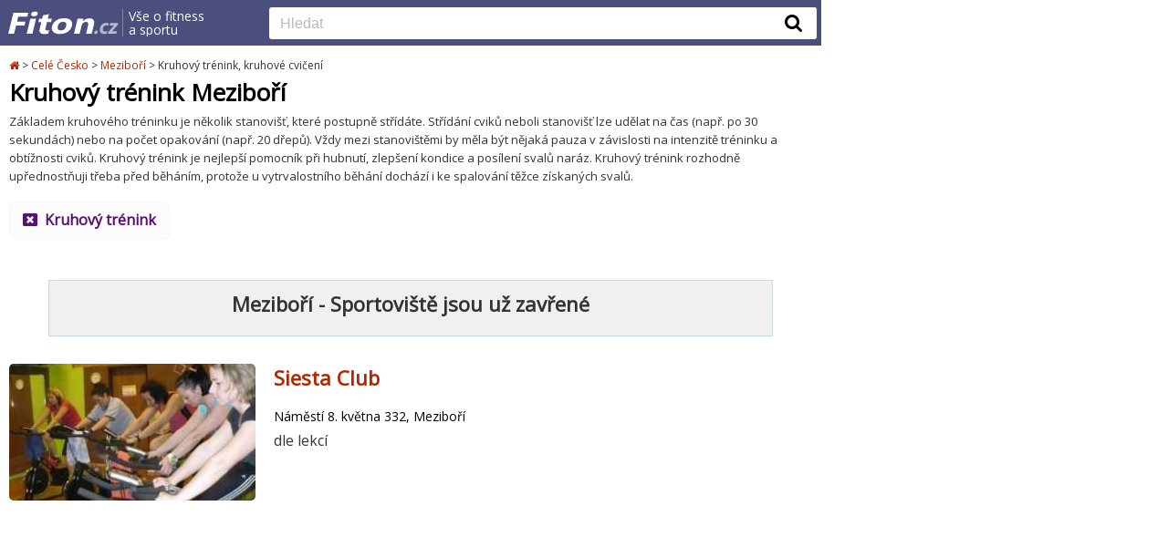

--- FILE ---
content_type: text/html; charset=utf-8
request_url: https://www.fiton.cz/mezibori/kruhovy-trenink
body_size: 4080
content:
<!DOCTYPE html><html lang="cs">
<head>
    <meta charset="utf-8"><link rel="canonical" href="https://www.fiton.cz/mezibori/kruhovy-trenink">
    <title>Kruhový trénink, kruhové cvičení Meziboří | Fiton.cz</title>
    
    <meta name="viewport" content="width=device-width, initial-scale=1.0">
    <meta name="author" content="PPJ s.r.o.">
    <meta http-equiv="X-UA-Compatible" content="IE=edge">
    <meta name="application-name" content="FITON.cz">
<script type="application/ld+json">
        {
        "@context": "http://schema.org",
        "@type": "Organization",
        "name": "FITON.cz",
        "url": "https://www.fiton.cz",
        "logo": "https://www.fiton.cz/fiton-logo.svg"
        }
    </script>    

        <!-- Google Tag Manager -->
        
        <!-- Google Tag Manager -->
        <script type="text/plain" data-cookiecategory="necessary">(function(w,d,s,l,i){w[l]=w[l]||[];w[l].push({'gtm.start':
            new Date().getTime(),event:'gtm.js'});var f=d.getElementsByTagName(s)[0],
            j=d.createElement(s),dl=l!='dataLayer'?'&l='+l:'';j.async=true;j.src=
            'https://www.googletagmanager.com/gtm.js?id='+i+dl;f.parentNode.insertBefore(j,f);
            })(window,document,'script','dataLayer','GTM-W3Z8QPJ');</script>
        <!-- End Google Tag Manager -->

        


        <script defer src="https://www.fiton.cz/js/jquery/jquery-3.6.0.min.js"></script>
        <script defer src="https://www.fiton.cz/js/main.min.js?ver=7"></script>


        <link rel="preload" href="https://www.fiton.cz/appPublic/font-awesome-4.7.0/css/font-awesome.min.css" as="style" onload="this.rel = 'stylesheet'">




        <link rel="shortcut icon" type="image/ico" href="https://www.fiton.cz/favicon.ico" sizes="16x16">
        <link rel="stylesheet" href="https://www.fiton.cz/css/reset.min.css">
        <link rel="stylesheet" href="https://www.fiton.cz/css/style.min.css?version=13">

        <link href="https://fonts.googleapis.com/css?family=Montserrat" rel="stylesheet">
        <link href="https://fonts.googleapis.com/css?family=Open+Sans" rel="stylesheet">


            <link rel="icon" type="image/png" href="https://www.fiton.cz/images/favicon_128x128.png" sizes="128x128">
        <link rel="image_src" href="https://www.fiton.cz/images/fiton-square.png">
        <link rel="previewimage" href="https://www.fiton.cz/images/fiton-square.png">


    <script async src="https://pagead2.googlesyndication.com/pagead/js/adsbygoogle.js?client=ca-pub-8432818211007233" type="text/plain" data-cookiecategory="analytics" crossorigin="anonymous"></script>
</head>

<body>
<!-- Google Tag Manager (noscript) -->
<noscript><iframe src="https://www.googletagmanager.com/ns.html?id=GTM-W3Z8QPJ"
                  height="0" width="0" style="display:none;visibility:hidden"></iframe></noscript>
<!-- End Google Tag Manager (noscript) --><pageMap>
<pageMapLeft>
    <header id="leftLine">
<topline>
<div class="header-wrap">
    <div class="header-table-first">
<logo id="logo-wrapper"> <a id="logo" href="https://www.fiton.cz" title="Úvodní strana"> <img id="logo-img" src="/fiton-logo.svg" alt="logo Fiton.cz"> <div id="logo-sublogo" class="sublogo"> <div>Vše o fitness</div> <div>a sportu</div> </div> </a> </logo>
<search> <form id="inputSearchForm" action="https://www.fiton.cz/hledani/"> <div class="wrapper"> <input onclick="expandSearch(true)" onblur="implodeSearch(true)" minlength="3" required title="Zadejte prosím aspoň 3 znaky" id="inputSearch" type="text" name="q" placeholder="Hledat" role="search" autocomplete="off" aria-label="Vyhledat" class="inputSearch" > <button class="search" type="submit" title="Vyhledat"> <div class="buttonTopSearch"> <i class="fa fa-search"></i> </div> </button> </div> </form> </search>
    </div>
    <div class="header-table-second">
<logo id="logo-wrapper"> <a id="logo" href="https://www.fiton.cz" title="Úvodní strana"> <img id="logo-img" src="/fiton-logo.svg" alt="logo Fiton.cz"> <div id="logo-sublogo" class="sublogo"> <div>Vše o fitness</div> <div>a sportu</div> </div> </a> </logo>
<search> <form id="inputSearchForm" action="https://www.fiton.cz/hledani/"> <div class="wrapper"> <input onclick="expandSearch(false)" onblur="implodeSearch(false)" minlength="3" required title="Zadejte prosím aspoň 3 znaky" id="inputSearch" type="text" name="q" placeholder="Hledat" role="search" autocomplete="off" aria-label="Vyhledat" class="inputSearch" > <button class="search" type="submit" title="Vyhledat"> <div class="buttonTopSearch"> <i class="fa fa-search"></i> </div> </button> </div> </form> </search>
    </div>
</div>
<clear></clear>
<div id="topMenuWraper">
</div>
</topline>    </header>
    <clear></clear>
    <div class="wrapper">
<nav>
    <div class="hidden" itemscope itemtype="http://schema.org/BreadcrumbList">
        <div itemprop="itemListElement" itemscope itemtype="http://schema.org/ListItem">
            <a itemprop="item" href="https://www.fiton.cz">
                <span itemprop="name">Úvodní stránka</span>
            </a>
            <meta itemprop="position" content="1">
        </div>
            <div itemprop="itemListElement" itemscope itemtype="http://schema.org/ListItem">
                <a itemprop="item" href="https://www.fiton.cz/cesko
">
                    <span itemprop="name">Celé Česko</span>
                </a>
                <meta itemprop="position" content="2">
            </div>
            <div itemprop="itemListElement" itemscope itemtype="http://schema.org/ListItem">
                <a itemprop="item" href="https://www.fiton.cz/mezibori
">
                    <span itemprop="name">Meziboří</span>
                </a>
                <meta itemprop="position" content="3">
            </div>
            <div itemprop="itemListElement" itemscope itemtype="http://schema.org/ListItem">
                <a itemprop="item" href="https://www.fiton.cz/mezibori/kruhovy-trenink
">
                    <span itemprop="name">Kruhový trénink, kruhové cvičení</span>
                </a>
                <meta itemprop="position" content="4">
            </div>
    </div>
    
    <ul>
    <li>
        <a href="https://www.fiton.cz" title="Úvodní stránka">
            <i class="fa fa-home"></i>
        </a>
    </li>
            <li >
                <span class="gt">&gt;</span><span class="back">&lt;</span> 
                <a href="https://www.fiton.cz/cesko
">Celé Česko</a>
            </li>
            <li class="lastLink">
                <span class="gt">&gt;</span><span class="back">&lt;</span> 
                <a href="https://www.fiton.cz/mezibori
">Meziboří</a>
            </li>
            <li>
                <span>&gt;</span> Kruhový trénink, kruhové cvičení
            </li>
    </ul>
</nav><headline>
    <h1>Kruhový trénink Meziboří</h1>
</headline>    <descline>Základem kruhového tréninku je několik stanovišť, které postupně střídáte. Střídání cviků neboli stanovišť lze udělat na čas (např. po 30 sekundách) nebo na počet opakování (např. 20 dřepů). Vždy mezi stanovištěmi by měla být nějaká pauza v závislosti na intenzitě tréninku a obtížnosti cviků. Kruhový trénink je nejlepší pomocník při hubnutí, zlepšení kondice a posílení svalů naráz. Kruhový trénink rozhodně upřednostňuji třeba před běháním, protože u vytrvalostního běhání dochází i ke spalování těžce získaných svalů.</descline>
    <categories>
            <a href="https://www.fiton.cz/mezibori"><i class="fa fa-window-close" aria-hidden="true"></i>&nbsp;&nbsp;<strong>Kruhový trénink</strong></a>
    </categories>
 
        <div style="text-align: center">
                <div class="map-toggle" onclick="showMap()">Zobrazit na mapě</div>
        </div>


        <div class="wrapPrhamacy"></div>
<div class="pharmacyClosed">
    <div class="closedHead">Meziboří - Sportoviště jsou už zavřené</div> 
</div>        

<pharmacy>
    <shortcut>
        <a href="https://www.fiton.cz/siesta-club" style="background-image: url(https\:\/\/www\.fiton\.cz\/images\/place\/siesta-club\.jpg) !important;">

        </a>
    </shortcut>    
    <info>
        <a class="noUnderline hoverUnderline" href="https://www.fiton.cz/siesta-club"><h2>Siesta Club</h2></a>
        <addr>Náměstí 8. května 332, Meziboří
        </addr>
            dle lekcí
        <logo>
            <clear></clear>
        </logo>
    </info>
    <clear></clear>
</pharmacy>    
        
<div style="padding: 10px 10px 20px; margin: 0 auto;">
<script async src="https://pagead2.googlesyndication.com/pagead/js/adsbygoogle.js?client=ca-pub-8432818211007233" crossorigin="anonymous"></script>
<!-- Fiton.cz - placelist down -->
<ins class="adsbygoogle"
     style="display:block"
     data-ad-client="ca-pub-8432818211007233"
     data-ad-slot="8772280383"
     data-ad-format="auto"
     data-full-width-responsive="true"></ins>
<script>
    (adsbygoogle = window.adsbygoogle || []).push({});
</script>
</div>    </div>
</pageMapLeft>
<pageMapRight id="mapwrapper">
    <div class="map-toggle" onclick="hideMap()">
        <div>^</div>
        <div>Schovat mapu</div>
    </div>

    <div id="placesListMap"></div>

<script type="text/javascript">
window.loadMap = function() {
    Loader.async = true;
    Loader.load(null, null, createMap);
}
window.createMap = function() {
    console.log('Loading maps');

    var obrazek = "https://api.mapy.cz/img/api/marker/drop-red.png";

    var m = new SMap(JAK.gel("placesListMap"));
    m.addControl(new SMap.Control.Sync()); /* Aby mapa reagovala na změnu velikosti průhledu */
    m.addDefaultLayer(SMap.DEF_BASE).enable(); /* Turistický podklad */
    m.addDefaultControls();

    var souradnice = [];

    var vrstva = new SMap.Layer.Marker();
    /*var clusterer = new SMap.Marker.Clusterer(m);
    vrstva.setClusterer(clusterer);*/

    m.addLayer(vrstva);
    vrstva.enable();


    var c = SMap.Coords.fromWGS84(13.60547084674111,50.620359735047074); /* Souřadnice značky, z textového formátu souřadnic */

    var obrazek = "https://www.fiton.cz/images/layout/map8.png";

    var options = {
        url:obrazek,
        title:"Siesta Club",
        anchor: {left:10, bottom: 1}  /* Ukotvení značky za bod uprostřed dole */
    }

    var card = new SMap.Card();
    card.getHeader().innerHTML = '<h3 style="font-size:14px;line-height:19px;margin:0 0 5px;padding:0">Siesta Club</h3>';
    card.getBody().innerHTML =
        '<div style="font-size:13px;line-height:19px">'
        + '<div style="margin:0 0 5px">Náměstí 8. května 332, Meziboří</div>'
        + '<span style="color:#08bf04"><strong>dle lekcí</strong></span>'
        + '<div style="padding-top:3px;"><a style="text-decoration:underline" target="_blank" href="https://www.fiton.cz/siesta-club">Detail  sportoviště</a></div>'
        + '</div>';

    var znacka = new SMap.Marker(c, null, options);
    znacka.decorate(SMap.Marker.Feature.Card, card);
    souradnice.push(c);
    vrstva.addMarker(znacka);


    var cz = m.computeCenterZoom(souradnice); /* Spočítat pozici mapy tak, aby značky byly vidět */
    m.setCenterZoom(cz[0], cz[1]);
}
</script>

<script type="text/javascript" crossorigin="anonymous" defer async onload="loadMap()" src="https://api.mapy.cz/loader.js"></script>
<div id="placesListMap"></div>
</pageMapRight>
<clear></clear>
</pageMap>

<clear></clear>
<footer id="leftLine">
<footerLine>
    <p  class="size12 footerLinks">
        <strong><a class="black" style="text-decoration: none;" href="https://www.fiton.cz">FITON.cz</a></strong>
        - <a href="https://www.fiton.cz/obchody">obchody</a> 
        | <a href="https://www.fiton.cz/podminky-uziti" rel="nofollow">podmínky</a>
        | <a href="https://www.fiton.cz/podminky-zpracovani-recenzi" rel="nofollow">podmínky zpracování</a>
        | <a href="https://www.fiton.cz/kontakt" rel="nofollow">kontakt</a>

    </p>
     <copy class="lightgrey">
        &copy; 2026 PPJ net s.r.o.
    </copy>


</footerLine></footer>
    <script defer src="/js/cc.js"></script>
    <script defer src="/js/cookie-consent-init.min.js?v=2"></script>
<script>
    function run() {
        if (window.canRunAds === undefined) {
            // Adblock on page
            //$( "a.afftrack" ).removeAttr('target')
            console.log('adblock')
        }
    }

</script>
<script defer src="https://www.fiton.cz/js/wp-banners.js" onload="run()"></script>
</body>
</html>

--- FILE ---
content_type: text/html; charset=utf-8
request_url: https://www.google.com/recaptcha/api2/aframe
body_size: 268
content:
<!DOCTYPE HTML><html><head><meta http-equiv="content-type" content="text/html; charset=UTF-8"></head><body><script nonce="QX1Ibxl0aNpwvJR63E4kHQ">/** Anti-fraud and anti-abuse applications only. See google.com/recaptcha */ try{var clients={'sodar':'https://pagead2.googlesyndication.com/pagead/sodar?'};window.addEventListener("message",function(a){try{if(a.source===window.parent){var b=JSON.parse(a.data);var c=clients[b['id']];if(c){var d=document.createElement('img');d.src=c+b['params']+'&rc='+(localStorage.getItem("rc::a")?sessionStorage.getItem("rc::b"):"");window.document.body.appendChild(d);sessionStorage.setItem("rc::e",parseInt(sessionStorage.getItem("rc::e")||0)+1);localStorage.setItem("rc::h",'1769037324792');}}}catch(b){}});window.parent.postMessage("_grecaptcha_ready", "*");}catch(b){}</script></body></html>

--- FILE ---
content_type: application/javascript
request_url: https://www.fiton.cz/js/main.min.js?ver=7
body_size: 1507
content:
var map;function setRefferertoAfflinks(){document.querySelectorAll("a.afftrack").forEach((function(e){const t=new URL(e.getAttribute("href"));t.searchParams.has("ref")||(t.searchParams.set("ref",window.location.href),e.setAttribute("href",t.toString()))}))}function createCookie(e,t,o){if(o){var n=new Date;n.setTime(n.getTime()+60*o*60*1e3);var i="; expires="+n.toGMTString()}else i="";document.cookie=e+"="+t+i+"; path=/"}function readCookie(e){for(var t=e+"=",o=document.cookie.split(";"),n=0;n<o.length;n++){for(var i=o[n];" "==i.charAt(0);)i=i.substring(1,i.length);if(0==i.indexOf(t))return i.substring(t.length,i.length)}}function eraseCookie(e){createCookie(e,"",-1)}var retryCidCounter=0;function set_cid(){if(null==readCookie("cid")||readCookie("undefined"))if("function"==typeof ga&&ga.loaded||retryCidCounter++>20){if(retryCidCounter<21){var e=ga.getAll()[0].get("clientId");e&&createCookie("cid",e,720)}}else setTimeout(set_cid,200)}function disableDay(e){$('[name="opentime['+e+'][closed]"]').is(":checked")?$('select[name ^= "opentime['+e+']"]').prop("disabled","disabled"):$('select[name ^= "opentime['+e+']"]').removeAttr("disabled")}function setAsPreviousDay(e){$('[name="opentime['+e+"][from1][hour]").val($('[name="opentime['+(e-1)+"][from1][hour]").val()),$('[name="opentime['+e+"][from1][min]").val($('[name="opentime['+(e-1)+"][from1][min]").val()),$('[name="opentime['+e+"][to1][hour]").val($('[name="opentime['+(e-1)+"][to1][hour]").val()),$('[name="opentime['+e+"][to1][min]").val($('[name="opentime['+(e-1)+"][to1][min]").val()),$('[name="opentime['+e+"][from2][hour]").val($('[name="opentime['+(e-1)+"][from2][hour]").val()),$('[name="opentime['+e+"][from2][min]").val($('[name="opentime['+(e-1)+"][from2][min]").val()),$('[name="opentime['+e+"][to2][hour]").val($('[name="opentime['+(e-1)+"][to2][hour]").val()),$('[name="opentime['+e+"][to2][min]").val($('[name="opentime['+(e-1)+"][to2][min]").val()),$('[name="opentime['+(e-1)+'][closed]"]').is(":checked")?($('[name="opentime['+e+'][closed]"]').prop("checked",!0),disableDay(e)):$('[name="opentime['+e+'][closed]"]').prop("checked",!1)}function toggleFilter(e){$("#pf_ul_"+e).is(":visible")?($("#pFilters ul").css("display","none"),$(".pf_li_mob").css("font-weight","normal"),$("#pFiltersTopMob span").addClass("fa-caret-down"),$("#pFiltersTopMob span").removeClass("fa-caret-up")):($("#pFilters ul").css("display","none"),$("#pf_ul_"+e).css("display","block"),$(".pf_li_mob").css("font-weight","normal"),$("#pf_li_mob_"+e).css("font-weight","bold"),$("#pFiltersTopMob span").addClass("fa-caret-down"),$("#pFiltersTopMob span").removeClass("fa-caret-up"),$("#pf_li_mob_"+e+" span").toggleClass("fa-caret-down fa-caret-up"))}function showMap(){document.getElementById("mapwrapper").classList.add("fullscreen"),window.loadMap()}function hideMap(){document.getElementById("mapwrapper").classList.remove("fullscreen")}function expandSearch(e){e&&document.getElementById("logo-wrapper").classList.add("zero-width"),[...document.getElementsByClassName("inputSearch")].forEach((e=>e.setAttribute("placeholder","Příklad: Tenis Brno,Keto,Posilovny")))}function implodeSearch(e){e&&document.getElementById("logo-wrapper").classList.remove("zero-width"),[...document.getElementsByClassName("inputSearch")].forEach((e=>e.setAttribute("placeholder","Hledat")))}$(document).ready((function(){set_cid(),setRefferertoAfflinks(),$(".all").click((function(){$("#allCities").slideToggle("swing")})),$("#click-toogle-city").click((function(){$("#toogle-city").toggle()})),$("#setGpsButton").click((function(){geocoder=new google.maps.Geocoder,geocoder.geocode({address:$("#formAddress").val()},(function(e,t){if("OK"==t){var o=e[0].geometry.location;map.panTo(o),map.setZoom(17);new google.maps.Marker({map:map,position:e[0].geometry.location});$("input[name='gps_x']").val(e[0].geometry.location.lat()),$("input[name='gps_y']").val(e[0].geometry.location.lng())}else alert("Adresa nebyla nalezena. Důvod: "+t)}))})),$("#cityList").on("input",(function(){var e=this.value,t=$("#cityDataList option").filter((function(){return this.value==e})).data("url"),o=t||"";""!=o&&(window.location.href=o)})),$("#categoryList").on("input",(function(){var e=this.value,t=$("#categoryDataList option").filter((function(){return this.value==e})).data("url"),o=t||"";""!=o&&(window.location.href=o)})),$("hamburger").click((function(e){$(".firstOpen").toggleClass("firstOpenMob"),e.stopPropagation(),$("#topMenuWraper").toggleClass("visible"),$("body").toggleClass("opened-menu"),$(".firstOpen").toggleClass("firstOpenPC"),$(".onlyMobLi").toggleClass("visible")})),$(window).click((function(){$("#topMenuWraper").removeClass("visible"),$("body").removeClass("opened-menu")})),$("#topMenuWraper").click((function(e){e.stopPropagation()})),$(".firstOpen").click((function(e){$(this).hasClass("firstOpenMob")&&(e.preventDefault(),$(this).next("div").toggle(0,"visible"),$(this).toggleClass("up"),$(this).toggleClass("down"))})),$(".firstLi").hover((function(){1==$(this).find(".firstOpenPC").length&&($(this).children("div.menuDivHidder").addClass("visible"),$(this).children("a.firstOpenPC").addClass("menuBlue"))}),(function(){$(this).children("div.menuDivHidder").removeClass("visible"),$(this).children("a.firstOpenPC").removeClass("menuBlue")})),$("#orderMob select").on("change",(function(){$(location).attr("href",this.value)}))}));

--- FILE ---
content_type: image/svg+xml
request_url: https://www.fiton.cz/fiton-logo.svg
body_size: 1972
content:
<svg xmlns="http://www.w3.org/2000/svg" width="183" height="54.8" viewBox="0 0 48.5 14.5" shape-rendering="geometricPrecision"><defs><linearGradient id="A" x1="6.329" x2="30.705" y1="9.482" y2="-15.097" gradientUnits="userSpaceOnUse"><stop stop-color="#4c4f7e" stop-opacity="0" offset="0"/><stop stop-color="#4c4f7e" offset="1"/></linearGradient></defs><g transform="translate(2.38 2.5)"><path fill="#4c4f7e" stroke="url(#A)" stroke-width="1.17" d="M -1.7999999523161843 -1.909999966621299 L 45.49999928474426 -1.909999966621399 L 45.49999928474426 11.390000224113464 L -1.7999999523162842 11.390000224113464 Z"/><g fill="#fff"><path d="M8.426 2.26H4.84l-.497 2.061h3.3l-.376 1.535h-3.3l-.788 3.26H.891L2.926.717h5.885zM11 2.17q-.568 0-.866-.275-.29-.281-.191-.686.099-.416.525-.679.426-.263.993-.263.574 0 .866.263.298.263.199.679-.099.421-.525.691-.426.27-1.001.27zm-.574 6.946H8.182l1.452-6.002h2.244zm6.294-.082q-.547.217-1.551.217-2.365 0-1.881-2.034l.667-2.751h-1.177l.333-1.362h1.177l.312-1.298 2.365-.528-.44 1.825h1.628l-.333 1.362h-1.628l-.588 2.424q-.227.935.674.935.355 0 .773-.17zm4.62.182q-1.815 0-2.651-.837-.837-.844-.483-2.288.355-1.489 1.639-2.324 1.287-.844 3.124-.844 1.804 0 2.629.844.823.837.489 2.216-.362 1.489-1.628 2.361-1.265.867-3.113.867zm1.232-4.876q-.794 0-1.342.451-.548.451-.752 1.28-.419 1.725 1.265 1.725 1.606 0 2.046-1.771.405-1.68-1.221-1.68zM33.88 9.125h-2.233l.808-3.332q.333-1.398-.872-1.398-.582 0-1.05.369-.461.369-.596.935l-.831 3.423h-2.244l1.452-6.002h2.244l-.234.944h.028q1.071-1.099 2.607-1.099 2.409 0 1.804 2.47z"/><path d="M35.438 9.231q-.289 0-.448-.2-.155-.2-.103-.493.056-.301.285-.493.233-.192.529-.192.3 0 .455.196.155.192.103.489-.052.304-.281.501-.229.192-.541.192zm4.418-.265q-.441.259-1.184.259-.873 0-1.307-.597-.433-.597-.267-1.537.196-1.092.885-1.717.692-.631 1.664-.631.67 0 .932.2l-.196 1.124q-.315-.308-.766-.308-.504 0-.855.334-.352.33-.455.914-.103.568.118.894.226.321.718.321.437 0 .911-.308zm3.76.159h-3.403l.096-.547 2.388-2.756h-1.711l.174-.973h3.196l-.115.651-2.275 2.65h1.814z" fill-opacity=".592"/></g></g></svg>

--- FILE ---
content_type: application/javascript
request_url: https://www.fiton.cz/js/cookie-consent-init.min.js?v=2
body_size: 1213
content:
var cookieconsent=initCookieConsent();cookieconsent.run({current_lang:"cs",page_scripts:!0,hide_from_bots:!0,autoclear_cookies:!0,cookie_expiration:1092,cookie_necessary_only_expiration:32,theme_css:"/css/cookieconsent.css",revision:1,gui_options:{consent_modal:{layout:"cloud",position:"bottom center",transition:"slide"},settings_modal:{layout:"box",transition:"slide"}},languages:{cs:{consent_modal:{description:"Souhlasem budou uloženy cookies funkčn\xed, v\xfdkonnostn\xed, analytick\xe9 i marketingov\xe9 - dok\xe1žeme v\xe1m tak umožnit pohodln\xe9 použ\xedv\xe1n\xed webu a měřit funkčnost našeho webu i v\xe1s c\xedlit reklamou. Sv\xe9 preference můžete upravit kliknut\xedm na Nastaven\xed cookies.",primary_btn:{text:"Souhlas\xedm",role:"accept_all"},secondary_btn:{text:"Upravit nastaven\xed",role:"settings"}},settings_modal:{title:"Nastaven\xed cookies",save_settings_btn:"Uložit nastaven\xed",accept_all_btn:"Souhlas\xedm se vš\xedm",close_btn_label:"Zavř\xedt",cookie_table_headers:[{col1:"Cookie"},{col2:"Popis"},],blocks:[{title:"",description:"Technick\xe9 a nezbytn\xe9 cookies pro fungov\xe1n\xed webu a affiliate programu"},{title:"Technick\xe9 a nezbytn\xe9 cookies pro fungov\xe1n\xed webu",description:"Tyto cookies jsou nezbytn\xe9 pro fungov\xe1n\xed a bezpečnost pro uživatele našeho webu. Webov\xe1 str\xe1nka nemůže spr\xe1vně fungovat bez těchto cookies. Nelze je deaktivovat.",toggle:{value:"necessary",enabled:!0,readonly:!0},cookie_table:[{col1:"_lb",col2:"Luigisbox (fulltext vyhled\xe1vač)"},{col1:"^(_ga.?)|(_gid)|(cid)$",col2:"Google Analytics - ukl\xe1d\xe1 a poč\xedt\xe1 počet zobrazen\xed str\xe1nek a chov\xe1n\xed webu",is_regex:!0},{col1:"_fbc",col2:"Facebook click id - ukl\xe1d\xe1 id prokliku z facebooku"},{col1:"_fbp",col2:"Facebook pixel id"},]},{title:"Analytick\xe1 a marketingov\xe1 Cookies",description:"Tyto soubory cookie se použ\xedvaj\xed ke zlepšen\xed fungov\xe1n\xed webov\xfdch str\xe1nek. Umožňuj\xed n\xe1m rozpoznat a sledovat počet n\xe1vštěvn\xedků a sledovat, jak n\xe1vštěvn\xedci web použ\xedvaj\xed. Pom\xe1haj\xed n\xe1m zlepšovat způsob, jak\xfdm webov\xe9 str\xe1nky funguj\xed, např\xedklad t\xedm, že uživatelům umožňuj\xed snadno naj\xedt to, co hledaj\xed. Pomoc\xed těchto n\xe1strojů analyzujeme a pravidelně zlepšujeme funkčnost našich webov\xfdch str\xe1nek. Z\xedskan\xe9 informace mohou sloužit i ke zv\xfdšen\xed relevance/personalizace reklamy.",toggle:{value:"analytics",enabled:!1,readonly:!1},cookie_table:[{col1:"(utm.?)",col2:"Ukl\xe1d\xe1 informaci odkud uživatel přišel"},{col1:"^(_fbp)|(presence)|(fr)|(xs)|(wd)|(m_pixel_ratio)|(m_page_voice)|(datr)|(sb)|(dpr)|(oo)$",col2:"Facebook Pixel - zobrazov\xe1n\xed reklam a před\xe1v\xe1n\xed informac\xed do Facebooku",is_regex:!0},{col1:"_gcl.*",col2:"Google Tag Manager - propojen\xed konverz\xed",is_regex:!0},{col1:"(__gsas)|(__gpi)|(__gads)|(__gpi_optout)|(__gads)|(ACLK_DATA)|(AID)",col2:"Google AdSense",is_regex:!0},]}]}}}});